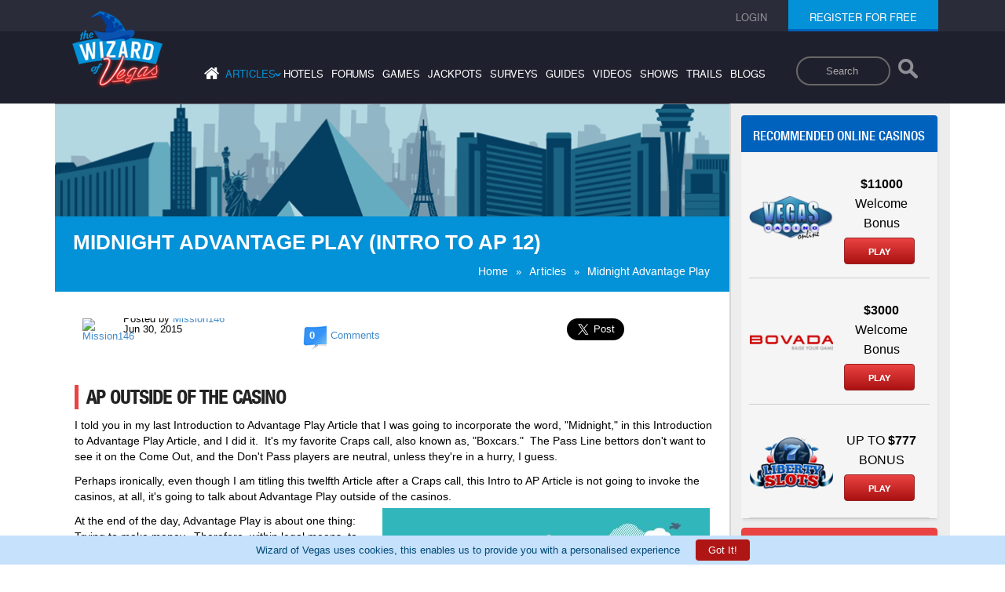

--- FILE ---
content_type: text/html; charset=ISO-8859-1
request_url: https://wizardofvegas.com/articles/Midnight-Advantage-Play/
body_size: 11251
content:
<!DOCTYPE html>
    <html lang="en">
    <head>
        <meta name="viewport" content="width=device-width, initial-scale=1">
        <title>Midnight Advantage Play - Articles - Wizard of Vegas</title>
        <meta name="description" content="This article is about finding unique moneymaking opportunities outside of the casino." />
        <meta name="keywords" content="Advantage Play, Craps, Credit Cards, Fuel Points, Kroger, Grocery Stores, Banks, Checking Accounts, Opening New Accounts, Daily Fantasy Sports, Fantas" />
        <link rel="canonical" href="https://wizardofvegas.com/articles/Midnight-Advantage-Play/" /><meta name="robots" content="max-image-preview:large">
        <link type="text/css" rel="preload" href="/common/compiled/all-compiled.css?v=6.2" as="style" />
        <link type="text/css" rel="stylesheet" href="/common/compiled/all-compiled.css?v=6.2" /> 
        <link type="text/css" rel="stylesheet" href="/common/compiled/style-compiled.css?v=2.8" />
        <link rel="icon" href="/favicon.ico" type="image/x-icon"/>
        <link rel="shortcut icon" href="/favicon.ico" type="image/x-icon"/>
        <style>
        .header-search-input-form{
            float: right;
            padding-top: 3rem;
            padding-right: 2rem;
            height: 6rem;
            padding-bottom: 6rem;
        }

        .header-search-input-form input {
            outline: none;
        }
        .header-search-input-form input[type=search] {
            -webkit-appearance: textfield;
            -webkit-box-sizing: content-box;
            font-family: inherit;
            font-size: 100%;
        }
        .header-search-input-form input::-webkit-search-decoration,
        .header-search-input-form input::-webkit-search-cancel-button {
            display: none;
        }
        .header-search-input-form input[type=search] {
            border: solid 2px #686767;
            padding: 9px 10px 9px 36px;
            width: 7rem;
            -webkit-border-radius: 10em;
            -moz-border-radius: 10em;
            border-radius: 10em;
            -webkit-transition: all .5s;
            -moz-transition: all .5s;
            transition: all .5s;
            background-color: #1f202d;

        }
        .header-search-input-form input[type=search]:focus {
            width: 15rem;
            background-color: #ffffff;
            border-color: #05abd6;
            /* -webkit-box-shadow: 0 0 5px rgba(109,207,246,.5); */
            -moz-box-shadow: 0 0 5px rgba(109,207,246,.5);
            /* box-shadow: 0 0 5px rgba(109,207,246,.5); */
        }
        .header-search-input-form input:-moz-placeholder {
            color: #999;
        }
        .header-search-input-form input::-webkit-input-placeholder {
            color: #999;
        }
        .search-icon{
            width: 3.5rem;
            vertical-align: middle;
            display: inline-block;
            padding-bottom: 0.5rem
        }
        .search-button{
            background-color: transparent;
            border: none;
            padding-bottom: 0.5rem;
            vertical-align: middle;
        }

        @media screen and (max-width:767px){
            .row-mobile .header-search-input-form{
                float:none;
                padding-bottom: 4rem;
            }
            .header-search-input-form input[type=search] {
                padding: 9px 10px 9px 18px;
                width: 5rem;
                margin-left: 1rem;
            }
            .search-button {
                background: #1f202d;
                z-index: 1;
                position: relative;
            }
            .header-search-input-form input[type=search]:focus{
                width:10rem;
            }
            .desktop-header-menu .header-search-input-form{
                display:none;
            }
        }
        @media screen and (min-width:768px){
            .top-header-search .header-search-input-form{
                display:none;
            }
        }

        @media screen and (max-width:767px) {
            .top-header-search .header-search-input-form{
                display:none;
            }
            .desktop-header-menu nav ul{
                padding: 2rem 0;
            }
            .desktop-header-menu nav ul li{
                padding:0.6rem
            }
            .forumpage .header nav ul{
                padding-top:0;
            }
        }
        @media screen and (max-width:1025px) and (orientation:landscape){
             .desktop-header-menu nav ul{
                padding: 2rem 0;
            }
            .desktop-header-menu nav ul li{
                padding:0.6rem
            }
            .forumpage .header nav ul{
                padding-top:0;
            }
        }
        .cookie-bar-alert{
            position: fixed;
            bottom: 0;
            left: 0;
            background: #c5e1fc;
            width: 100%;
            z-index: 99999;
            padding:0.5rem;
            display:none;
        }

        .cookie-bar-alert p {
            color:#014976;
            text-align: center;
            margin: 0px;
        }

        .hide-cookie-bar {
            padding: 0.7rem 1.6rem;
            color:#ffffff;
            background: #b01515;
            border-radius:4px;
            margin-left:2rem;
            border:none;
            cursor:pointer;
        }
        .hide-cookie-bar:hover{
            background: #e13c3c;
        }
        .cookie-bar-more-info{
            font-size:0.8rem;
            padding-left: 0.5rem;
            color:rgb(243,152,208)
        }
        </style>

        <script type='text/javascript' src='/common/explode.js'></script><script type="application/ld+json">{
      "@context": "https://schema.org/",
      "@type": "Organization",
      "name": "Wizard of Vegas",
      "url": "https://wizardofvegas.com/",
      "logo": "https://wizardofvegas.com/common/images/logo.png"
    }</script></head><body>
            <div class="outer article-detail-page">
                <!-- header of the page -->
                <header class="header" id="header">
                    <div class="row-top">
                        <div class="container">
                            <div class="row">
                                <div class="col-lg-12 col-sm-12 col-md-12 col-xs-12">

                                    <ul class="login none"><li><a href="/login/"><span>login</span></a></li><li class="register"><span class="active"><a href="/join/">register for free</a></span>
                                    <div class="loginUser"><ul></ul></div>
                                        </li>
                                    </ul>
                                    <ul class="login login-mobile"><li class="loginRegister"><a href="/login/"><span>login</span></a></li><li class="loginRegister"><a href="/join/"><span>register</span></a></li></ul></div>
                            </div>
                        </div>
                    </div>
                    <div class="container">
                        <div class="row">
                            <div class="desktop-header-menu col-lg-12 col-sm-12 col-md-12 col-xs-12">
                                <a href="https://wizardofvegas.com" class="logo 123"><img src="/common/images/logo.png" alt="Wizard of Vegas" width="115" heigth="99" /></a>
                                <form class="header-search-input-form">
                                    <label class="sr-only" for="searchDesktop">Search</label>
                                    <input type="search" placeholder="Search" class="mySearch" name="q" id="searchDesktop">
                                    <button class="search-button" aria-label="Search"> <img class="search-icon" src="/search-results/search-icon.png" style="opacity: 0.5;width: 2.5rem;" alt="Search"></button>
                                </form>
                                <nav>
                                    <ul>
                                        <li><a aria-label="Home" href="/"  ><i class="fa fa-home"></i></a></li>
                                        <li class="has-sub-menu"><a class='active'  >articles<span>&#8250;</span></a>
                                            <ul class="sub-menu">
                                                <li><a href="/articles/" > General</a></li>
                                                <li><a href="/sports-articles/" >Sports</a></li>
                                            </ul>
                                        </li>
                                        <li><a href="/hotels/"  >hotels</a></li>
                                        <li><a href="/forums/"  >forums</a></li>
                                        <li><a href="/games/"  >games</a></li>
                                        <li><a href="/jackpots/"  >jackpots</a></li>
                                        <li><a href="/surveys/"  >surveys</a></li>
                                        <li><a href="/guides/"  >guides</a></li>
                                        <li><a href="/videos/"  >videos</a></li>
                                        <li><a href="/shows/"  >shows</a></li>
                                        <li><a href="/trails/"  >trails</a></li>
                                        <li><a href="/blogs/"  >blogs</a></li>
                                    </ul>
                                </nav>
                            </div>
                        </div>
                    </div>
                    <div class="row-mobile">
                        <div class="container">
                            <div class="row">
                                <div class="col-lg-12 col-sm-12 col-md-12 col-xs-12">
                                    <a href="https://wizardofvegas.com" class="mobile-logo"><img src="/common/images/mobile-logo.png" alt="Wizard of Vegas" width="79" height="68" /></a>
                                    <form class="header-search-input-form">
                                        <label class="sr-only" for="searchMobile">Search</label>
                                        <input type="search" placeholder="Search" class="mySearch" name="q" id="searchMobile">
                                        <button class="search-button" aria-label="Search"> <img class="search-icon" src="/search-results/search-icon.png" style="opacity: 0.5;width: 2.5rem;" alt="Search"></button>
                                    </form>
                                    <div class="mobile-menu">
                                        <a href="#" class="menu">Menu<span class="icon"></span></a>
                                    </div>

                                </div>
                            </div>
                        </div>
                        <div class="menu-register">
                            <nav>
                                <ul>
                                    <li><a href="/"  >home</a></li>
                                    <li class="has-sub-menu"><a class='active'  >articles<span>&#8250;</span></a>
                                        <ul class="mobile-sub-menu">
                                            <li><a href="/articles/" >General</a></li>
                                            <li><a href="/sports-articles/" >Sports</a></li>
                                        </ul>
                                    </li>
                                    <li><a href="/hotels/"  >hotels</a></li>
                                    <li><a href="/forums/"  >forums</a></li>
                                    <li><a href="/games/"  >games</a></li>
                                    <li><a href="/jackpots/"  >jackpots</a></li>
                                    <li><a href="/guides/"  >guides</a></li>
                                    <li><a href="/videos/"  >videos</a></li>
                                    <li><a href="/shows/"  >shows</a></li>
                                    <li><a href="/trails/"  >trails</a></li>
                                    <li><a href="/surveys/"  >surveys</a></li>
                                    <li><a href="/blogs/"  >blogs</a></li>
                                </ul>
                            </nav>
                            <button class="mob-register"><a href="/join/"><span>register for free</span></a></button>
                        </div>
                        <div class="mobile-search-box">
                            <gcse:search></gcse:search>
                        </div>

                    </div>
                <div class="clear"></div>
                </header><section class="row-content ">
                <div class="main-container">
                    <div class="gray-bg">
                        <div class="custom-width">
                            <div class="">
                                <div class="white-bg-wrapper">
                                    <div class="white-bg">
                                        <div class="banner white-line">
                        <div style="width:100%;height:0; padding-top:16.5%;position:relative;">
                          <img src="/common/images/bg1.gif" alt="Wizard of Vegas" style="position:absolute; top:0; left:0; width:100%;">
                        </div>
                        <div class="main-heading">
                            <h1>Midnight Advantage Play (Intro to AP 12)</h1>
                            <ul class="subnav"><li><a href="https://wizardofvegas.com/">Home</a>&raquo;</li><li><a href="https://wizardofvegas.com/articles">Articles</a>&raquo;</li><li><span>Midnight Advantage Play</span></li></ul>
                        </div>
                    </div><div class="sidebar mobile-sidebar"><div class=""><div class=""><div class="online-casino "><h2>Recommended online casinos</h2><div id="wiz_banners_area_wovtrue"></div><script async src="https://wizardofodds.com/adverts/external/?advert_area=article_page_wizard_recommends_vertical&html_id=wiz_banners_area_wovtrue&source=wov&site=wov" type="text/javascript"></script></div>
                    </div>
                </div>
            </div>
                                                <div  class="article-detail-description">
                                          <div class="heading-likes">
                                                    <div class="secondry-heading">
                                                        <a rel='nofollow' href='/member/mission146/' title='Mission146'><img class="circularHP" src="https://wizardofvegas.com/images/forum/4345/thumb/download.jpeg" alt="Mission146" title="Mission146" width="48" height="48"/></a>                                                        <div class="secondry-heading-date">Posted by <a rel='nofollow' href='/member/mission146/' title='Mission146'>Mission146</a><br>Jun 30, 2015</div>
                                                    </div>
                                                    <div class="commentsCount"><a href="#comments" title="User Comments"><span class="counter">0</span><span>Comments</span></a></div>
                                                    <div class="lik-div"><div  data-force-refresh="true" class="oas_box oas_box_btns_lfnm">
            <span class="oas_btn oas_btn_twitter" title="Send to Twitter">
                <a 
                    href="https://twitter.com/share?ref_src=twsrc%5Etfw" 
                    class="twitter-share-button" 
                    data-size="large" 
                    data-url="https://wizardofvegas.com/articles/Midnight-Advantage-Play/"
                    data-show-count="false">
                    Tweet
                </a>
                <script async src="https://platform.twitter.com/widgets.js" charset="utf-8"></script>
            </span>
            <span class="oas_btn oas_btn_facebook" title="Send to Facebook">
                <iframe 
                    src="https://www.facebook.com/plugins/share_button.php?href=https%3A%2F%2Fwizardofvegas.com%2Farticles%2FMidnight-Advantage-Play%2F&layout=button&size=large&appId=756606075120364&width=100&height=28" 
                    width="100" 
                    height="28" 
                    style="border:none;overflow:hidden" 
                    scrolling="no" 
                    frameborder="0" 
                    allowfullscreen="true" 
                    allow="autoplay; 
                    clipboard-write; 
                    encrypted-media; 
                    picture-in-picture; 
                    web-share">
                </iframe>
            </span>
            <span class="oas_btn oas_btn_google_plus" title="Send to Google"></span>
        </div></div>
                                                </div>

                                                                                                <script type="application/ld+json">
                                                    {
                                                      "@context": "http://schema.org",
                                                      "@type": "Article",
                                                      "headline": "Midnight Advantage Play - Articles - Wizard of Vegas",
                                                      "description": "This article is about finding unique moneymaking opportunities outside of the casino.",
                                                      "image": "https://wizardofvegas.com/common/images/logo.png",
                                                      "datePublished": "2015-06-30",
                                                      "dateModified": "2015-07-28",
                                                      "mainEntityOfPage": "https://wizardofvegas.com/articles/Midnight-Advantage-Play/",
                                                      "url": "https://wizardofvegas.com/articles/Midnight-Advantage-Play/",
                                                      "publisher": {
                                                        "@type": "Organization",
                                                        "name": "Wizard of Vegas",
                                                        "url": "https://wizardofvegas.com/",
                                                        "logo": {
                                                        "@type": "ImageObject",
                                                            "url": "https://wizardofvegas.com/common/images/logo.png",
                                                            "width": "115",
                                                            "height": "99"
                                                        }
                                                      },
                                                      "author": {
                                                        "@type": "Person",
                                                        "name": "Mission146",
                                                        "url": "https://wizardofvegas.com/member/mission146/"
                                                      }
                                                    }
                                                </script>
                                                <div class="security-text">
                                                    <h2 id="toc-<strong>apOutsideOfTheCasino</strong>"><strong>AP Outside of the Casino</strong></h2>


<p>I told you in my last Introduction to Advantage Play Article that I was going to incorporate the word, &quot;Midnight,&quot; in this Introduction to Advantage Play Article, and I did it.&nbsp; It&#39;s my favorite Craps call, also known as, &quot;Boxcars.&quot;&nbsp; The Pass Line bettors don&#39;t want to see it on the Come Out, and the Don&#39;t Pass players are neutral, unless they&#39;re in a hurry, I guess.</p>

<p>Perhaps ironically, even though I am titling this twelfth Article after a Craps call, this Intro to AP Article is not going to invoke the casinos, at all, it&#39;s going to talk about Advantage Play outside of the casinos.&nbsp;<img src="/articles/images/APStateofMind.jpg" style="margin: 5px; float: right;" /></p>

<p>At the end of the day, Advantage Play is about one thing:&nbsp; Trying to make money.&nbsp; Therefore, within legal means, to have an, &quot;Advantage Player State of Mind,&quot; I shall arbitrarily term it, you want to be looking for opportunities even outside of the casinos, such as:</p>


<h2 id="toc-<strong>non-gamblingGamblingGames(what!?)</strong>"><strong>Non-Gambling Gambling Games (What!?)</strong></h2>


<p>I was catching up on the Bob Dancer and Richard Munchkin radio show <em>Gambling With An Edge</em> recently, and I had the opportunity to listen to a program in which the guest was, Ed Miller. <em>Gambling With An Edge </em>is a show that is going to have varying value episode-to-episode with respect to Advantage Players because not all episodes are going to involve a category of AP that every Advantage Player is going to be interested in, however, I maintain that a full 90% of the programs are highly entertaining and the guests are always interesting.</p>

<p>Also worthy of note is the fact that our own, Wizard of Odds was once one of the co-hosts on the program and appears as a guest semi-frequently.&nbsp; The show still gives regular shout-outs to the Wizard of Odds site as the premier source for gambling information.</p>

<p>In any event, Ed Miller was talking about some of the, &quot;Daily Fantasy,&quot; sites which, pursuant to law, cannot identify themselves as, &quot;Gambling sites.&quot;&nbsp; The idea is that every player gets a certain fixed, &quot;Salary,&quot; and he/she can, &quot;Buy,&quot; players in order to form a full line-up and participate in various competitions.&nbsp;</p>

<p>I&#39;m not going to effectively plagiarize the program by going into great detail on what was discussed, but let&#39;s just say that the opportunity to make money seems to legitimately be there and it involves, &quot;Thinking like a gambler, not as a sports fan.&quot;&nbsp; On that note, however, Mr. Miller seems to be of the belief that players are actually eating a bigger edge than they would be in casinos and that who we might term, &quot;Ploppies,&quot; are starting to drop off leaving a lower ploppie:sharp ratio than there once might have been.</p>

<p>At this time, though, Mr. Miller seems to indicate that someone who follows the strategies that he provides, to paraphrase, could more or less stay afloat and people who figure out the intricacies of sharp strategies still have a moneymaking opportunity.&nbsp;</p>

<p>In short, the show is definitely worth a listen, so I recommend anyone interested in hearing more about that visit BobDancer.com or RichardMunchkin.com and listen to the most recent Ed Miller program.&nbsp; (There are two recent ones with Ed Miller, but the first of the two was not about that)</p>


<h2 id="toc-<strong>apBanking</strong>"><strong>AP Banking</strong></h2>


<p>Man, those adult responsibilities sure do suck, don&#39;t they?&nbsp; Having a checking account?&nbsp; Paying bills?&nbsp; It&#39;s at least a little bit more fun if you make money doing it.</p>

<p>Wait, what?</p>

<p>This particular trick isn&#39;t going to, &quot;Break the bank,&quot; but it works for getting a few bucks for doing the things that you already have to do, anyway.</p>

<p>In short, banks often have special offers for, &quot;New,&quot; checking account holders by which they can receive certain bonuses for doing such things as:</p>

<p>1.)&nbsp; Simply opening the account and making x Debit Card purchases.</p>

<p>2.)&nbsp; Using the bank for Direct Deposit</p>

<p>3.)&nbsp; Paying x bills online.&nbsp; (I&#39;ve only seen this once, and it only wanted one bill for auto bill pay)</p>

<p>4.)&nbsp; Giving them the checks from your previous bank.&nbsp; (Again, only saw that once.)</p>

<p>The best such promotion I&#39;ve ever personally encountered was $100 for making fifteen Debit Card purchases in 90 days, $100 for moving your Direct Deposit to that bank, and $100 for setting up an online bill pay with at least one bill for a total of $300.</p>

<p>You might ask, why would the banks do this?</p>

<p>They do it for the same reason that many banks offer free checking accounts in the first place, the assumption is that, once you get used to doing your financial business there, if you ever do apply for some kind of loan, then you are more likely to get that loan through them.&nbsp;</p>

<p>That&#39;s also one of the reasons that some banks (a few) look into your credit score before you can open a free checking account, not only are they concerned you might bounce checks that you cannot repay, but also, if your credit is sufficiently in shambles, they figure that they are not going to be able to approve a loan for you in the first place, so that defeats the purpose of offering you the account.</p>

<p>I cannot speak for everywhere on Earth, but a good few banks in my area offer some sort of incentive for opening up an account.&nbsp; Furthermore, if you have not had an account for six months to a year, (varies, depending on the bank) then they consider you a new checking account holder.&nbsp; That means that, once you have done the promotion, you can close the account and open a new one (if a promotion is being offered) once the time has lapsed.</p>

<p>While we&#39;re on the subject of financial institutions:</p>


<h2 id="toc-<strong>creditCards</strong>"><strong>Credit Cards</strong></h2>


<p>It&#39;s very important to know the effects that getting a new credit card will have on your credit score in both the short-term and the long-term.&nbsp; Every credit card you open (and what you do with it) could potentially have a lifetime of ramifications with respect to your credit rating.&nbsp; I have no way of knowing your personal credit history, so I am not recommending this for everyone, but it may be worth investigating.</p>

<div class="alertbox" style="margin: 5px;"><img src="/articles/images/Pay-with-Credit-Card.jpg" style="margin: 5px; float: right;" /></div>

<p>Secondly, what I am about to say will usually only apply to people with really solid credit, as such people usually get the better terms and offers.&nbsp; Thus, to try this, make sure you have good credit in the first place, if you apply for a credit card and are declined because you have less-than-great credit, that&#39;s only going to make your credit rating worse for approximately six months, all else equal.</p>

<p>Anyway, credit cards often offer strong incentives such as cash back on all of your purchases, and occasionally, larger amounts of cash back on certain purchase categories.&nbsp; Further, most credit cards have a certain, &quot;Grace period,&quot; during which you can make a payment without paying any interest.&nbsp; If you can see where I am going with this, then you already know the bottom line is: The stuff you buy effectively costs less.</p>

<p>It is true, in many cases, that having a credit card that shows no activity reported to the credit bureaus (which, it might not, if you never have a balance at the end of a billing period) can have a slightly detrimental effect on your credit rating.&nbsp; However, there are ways to structure it such that you can carry a smallish balance, but still be ahead overall on the cash back.&nbsp;</p>

<p>Speaking of purchases you&#39;d already make anyway:</p>


<h2 id="toc-<strong>fuelBonuses</strong>"><strong>Fuel Bonuses</strong></h2>


<p>Many grocery store chains and gas stations have fuel bonuses by which, when you make a certain amount in purchases, for every x$ you spend, you get so many fuel points which can take money off of your next fill-up.&nbsp;</p>

<p>One of these grocery stores is Kroger, but sometimes, they also have fuel points multipliers that apply to gift cards.&nbsp; Again, if it is somewhere you&#39;re going to be shopping anyway, buy the gift card, get the fuel points multiplier.&nbsp; You can even do it on one of those credit cards that&#39;s giving you cash back!</p>

<p>My favorite time was when Kroger was doing 4x Fuel Points on Gift Cards, including Kroger Gift Cards!&nbsp; It was effectively 5x Fuel Points because I would then use the Kroger Gift Cards that I bought to...you guessed it...go shopping at Kroger!&nbsp;</p>

<p>I would usually spend about $400/month at Kroger grocery shopping, so I would purchase $300 in Kroger Gift Cards (600 Fuel Points), spend those (300 Fuel Points) and then the other $100 in groceries would put me at 1,000 Fuel Points which was the most you could earn in a month.&nbsp;</p>

<p>The result of having 1,000 Fuel Points was $1 off per gallon of gas.&nbsp; Having two vehicles at the time, and being cheap in all things except tipping, I would naturally run two of them down to almost nothing, fill one car up, not hang up the fuel pump, pull that car away and have my ex-wife drive the other car up and then fill up that one.</p>

<p>How much did that save me?&nbsp; Well, in fairness, it only saved me roughly $30/month, but that&#39;s still $360 a year (if they always had that promotion, they didn&#39;t) for grocery shopping and getting gas, two things I&#39;d be doing, anyway.&nbsp;</p>

<p>That&#39;s what Advantage Play is really about, right?&nbsp; Doing the thing that makes the most money at the time that you can be doing it, and honestly, there was really no other way for me to make money while shopping, so I think $30 really isn&#39;t all that bad...it really didn&#39;t take much extra time, less than an hour.</p>

<p>If this sort of thing sounds like fun, then I can&#39;t say you&#39;ll be a successful AP, but I can say that knowing how to find opportunities outside of a casino environment can&#39;t possibly hurt when it comes time to find opportunities in a casino environment.</p>

                                                    <div class="likeby">
                                                        <div  data-force-refresh="true" class="oas_box oas_box_btns_lfnm">
            <span class="oas_btn oas_btn_twitter" title="Send to Twitter">
                <a 
                    href="https://twitter.com/share?ref_src=twsrc%5Etfw" 
                    class="twitter-share-button" 
                    data-size="large" 
                    data-url="https://wizardofvegas.com/articles/Midnight-Advantage-Play/"
                    data-show-count="false">
                    Tweet
                </a>
                <script async src="https://platform.twitter.com/widgets.js" charset="utf-8"></script>
            </span>
            <span class="oas_btn oas_btn_facebook" title="Send to Facebook">
                <iframe 
                    src="https://www.facebook.com/plugins/share_button.php?href=https%3A%2F%2Fwizardofvegas.com%2Farticles%2FMidnight-Advantage-Play%2F&layout=button&size=large&appId=756606075120364&width=100&height=28" 
                    width="100" 
                    height="28" 
                    style="border:none;overflow:hidden" 
                    scrolling="no" 
                    frameborder="0" 
                    allowfullscreen="true" 
                    allow="autoplay; 
                    clipboard-write; 
                    encrypted-media; 
                    picture-in-picture; 
                    web-share">
                </iframe>
            </span>
            <span class="oas_btn oas_btn_google_plus" title="Send to Google"></span>
        </div>                                                        <div class="like-pm">
                                                            <span>Posted by</span>
                                                            <strong><a rel='nofollow' href='/member/mission146/' title='Mission146'>Mission146</a></strong>
                                                            <a rel='nofollow' href='/member/mission146/' title='Mission146'><img class="circularHP" src="https://wizardofvegas.com/images/forum/4345/thumb/download.jpeg" alt="Mission146" title="Mission146" width="48" height="48"/></a>                                                        </div>

                                                    </div>




                                                    <div class="postcomment" id="comments">
                                                        <h3>Comments</h3>

                                                    <b>No comments for this article</b>
                                                    </div>

                                                    <div class="post-contact">
                                                    <p>Please <a href="/login/"> login </a> or <a href="/join/"> register </a> in order to leave a comment</p><br>                                                    </div>
                                                </div>
                                                <link type="text/css" rel="stylesheet" href="/common/css/related_news.css" /><div class='related-threads'><h2>Related Articles:</h2><ul class='relatedThreads'><li class="related-articles-list-item">
                    <div class="press-box">
                      <div class="press-image-div">
                        <img class="press-image lazy" src="/common/images/lazy2x1.gif" data-original="https://wizardofvegas.com/images/articles/cover_image/InternetInfo.jpg" width="140" height="95" alt="Related"/>
                      </div>
                      <div class="press-text-div">
                        <h2 class="press-title">
                          <a href="/articles/Introduction-to-Advantage-Play-YO/" target="_blank">Introduction to Advantage Play (YO!)</a>
                        </h2>
                        <div class="press-date">
                             Jun 26, 2015
                        </div>
                        <div class="press-author">
                             By  Mission146
                        </div>
                      </div>
                  </div>
                </li><li class="related-articles-list-item">
                    <div class="press-box">
                      <div class="press-image-div">
                        <img class="press-image lazy" src="/common/images/lazy2x1.gif" data-original="https://wizardofvegas.com/images/articles/cover_image/Anonymus_AP_cover.jpg" width="140" height="95" alt="Related"/>
                      </div>
                      <div class="press-text-div">
                        <h2 class="press-title">
                          <a href="/articles/advantage-players-anonymous/" target="_blank">Advantage Players Anonymous</a>
                        </h2>
                        <div class="press-date">
                             Jan 22, 2017
                        </div>
                        <div class="press-author">
                             By  Mission146
                        </div>
                      </div>
                  </div>
                </li><li class="related-articles-list-item">
                    <div class="press-box">
                      <div class="press-image-div">
                        <img class="press-image lazy" src="/common/images/lazy2x1.gif" data-original="https://wizardofvegas.com/images/articles/cover_image/AdvanagePlayersAddicts.jpg" width="140" height="95" alt="Related"/>
                      </div>
                      <div class="press-text-div">
                        <h2 class="press-title">
                          <a href="/articles/Does-advantage-player-equal-addict/" target="_blank">Advantage Player = Addict?</a>
                        </h2>
                        <div class="press-date">
                             Jun 20, 2016
                        </div>
                        <div class="press-author">
                             By  Mission146
                        </div>
                      </div>
                  </div>
                </li><li class="related-articles-list-item">
                    <div class="press-box">
                      <div class="press-image-div">
                        <img class="press-image lazy" src="/common/images/lazy2x1.gif" data-original="https://wizardofvegas.com/images/articles/cover_image/AdvantagePlaypart10.jpg" width="140" height="95" alt="Related"/>
                      </div>
                      <div class="press-text-div">
                        <h2 class="press-title">
                          <a href="/articles/Introduction-to-Advantage-Play10/" target="_blank">Introduction to Advantage Play (Part 10)</a>
                        </h2>
                        <div class="press-date">
                             Jun 19, 2015
                        </div>
                        <div class="press-author">
                             By  Mission146
                        </div>
                      </div>
                  </div>
                </li><li class="related-articles-list-item">
                    <div class="press-box">
                      <div class="press-image-div">
                        <img class="press-image lazy" src="/common/images/lazy2x1.gif" data-original="https://wizardofvegas.com/images/articles/cover_image/MisconceptionsAboutAdvantagePlayers.jpg" width="140" height="95" alt="Related"/>
                      </div>
                      <div class="press-text-div">
                        <h2 class="press-title">
                          <a href="/articles/misconceptions-related-to-advantage-players/" target="_blank">Misconceptions Related to Advantage Players</a>
                        </h2>
                        <div class="press-date">
                             May 30, 2016
                        </div>
                        <div class="press-author">
                             By  Mission146
                        </div>
                      </div>
                  </div>
                </li><li class="related-articles-list-item">
                    <div class="press-box">
                      <div class="press-image-div">
                        <img class="press-image lazy" src="/common/images/lazy2x1.gif" data-original="https://wizardofvegas.com/images/articles/cover_image/AdvantagePlay.jpg" width="140" height="95" alt="Related"/>
                      </div>
                      <div class="press-text-div">
                        <h2 class="press-title">
                          <a href="/articles/introductory-advantage-play/" target="_blank">Introductory Advantage Play</a>
                        </h2>
                        <div class="press-date">
                             Apr 04, 2015
                        </div>
                        <div class="press-author">
                             By  Mission146
                        </div>
                      </div>
                  </div>
                </li></ul><a href='/related-articles/Midnight-Advantage-Play/'>View More...</a></div>                                                <div class='related-threads' style='width:100%;'><h2>Related Forum Threads:</h2><ul class='relatedThreads'><li><a href='/forum/gambling/slots/41983-advantage-slots-cheatsheet/' title="Advantage Slots Cheatsheet">Advantage Slots Cheatsheet</a></li><li><a href='/forum/questions-and-answers/advice/41916-no-variance-or-variance-advantage-play-scenario/' title="No Variance or Variance advantage play scenario">No Variance or Variance advantage play scenario</a></li><li><a href='/forum/questions-and-answers/advice/41419-advantage-play-in-online-blackjack-with-loss-rebate/' title="Advantage Play in Online Blackjack With Loss Rebate">Advantage Play in Online Blackjack With Loss Rebate</a></li><li><a href='/forum/questions-and-answers/advice/41402-advice-for-future-advantage-play/' title="Advice for future advantage play">Advice for future advantage play</a></li><li><a href='/forum/gambling/online/41351-any-michigan-online-casino-advantage-players-here/' title="Any Michigan Online Casino Advantage Players Here?">Any Michigan Online Casino Advantage Players Here?</a></li><li><a href='/forum/questions-and-answers/advice/40139-can-you-structurally-win-at-blackjack-taking-advantage-of-a-10-rebate-bonus-on-your-daily-loss/' title="Can you structurally win at BlackJack taking advantage of a 10% rebate bonus on your daily loss?">Can you structurally win at BlackJack taking advantage of a 10% rebate bonus on your daily loss?</a></li></ul><a href='/related-threads/Midnight-Advantage-Play/'>View More...</a></div><div class='clear'></div>                                            </div>
            </div></div></div></div><div class="sidebar">
                <div class="fix-sidebar-outer"><div class=""><div class=""><div class="online-casino "><h2>Recommended online casinos</h2><div id="wiz_banners_area_wov"></div><script async src="https://wizardofodds.com/adverts/external/?advert_area=article_page_wizard_recommends_vertical&html_id=wiz_banners_area_wov&source=wov&site=wov" type="text/javascript"></script></div><div class="forum">
                <h2>On this page</h2>
                <ul>
                    <li class="box-menu-item"><a href="#toc-<strong>apOutsideOfTheCasino</strong>"><strong>AP Outside of the Casino</strong></a></li>
<li class="box-menu-item"><a href="#toc-<strong>non-gamblingGamblingGames(what!?)</strong>"><strong>Non-Gambling Gambling Games (What!?)</strong></a></li>
<li class="box-menu-item"><a href="#toc-<strong>apBanking</strong>"><strong>AP Banking</strong></a></li>
<li class="box-menu-item"><a href="#toc-<strong>creditCards</strong>"><strong>Credit Cards</strong></a></li>
<li class="box-menu-item"><a href="#toc-<strong>fuelBonuses</strong>"><strong>Fuel Bonuses</strong></a></li>
<li class="box-menu-item"><a href="#comments">Comments</a></li>

                </ul>
                </div>
                        </div>
                    </div>
                </div>
            </div></div></div></section><!-- footer of the page -->
            <footer class="footer">
                <div class="container">
                <div id="wiz_footer_banners_area"></div>
                <script async src="https://wizardofodds.com/adverts/external/?advert_area=homepage_footer_horizontal&html_id=wiz_footer_banners_area&site=wov" type="text/javascript"></script><div class="clear"></div>
                    <nav>
                        <ul>
                            <li><a href="/">home</a></li>
                            <li><a href="/articles/">articles</a></li>
                            <li><a href="/hotels/">hotels</a></li>
                            <li><a href="/forums/">forums</a></li>
                            <li><a href="/games/">games</a></li>
                            <li><a href="/jackpots/">jackpots</a></li>
                            <li><a href="/guides/">guides</a></li>
                            <li><a href="/shows/">shows</a></li>
                            <li><a href="/trails/">trails</a></li>
                            <li><a href="/maps/">maps</a></li>
                            <li><a href="/about/">about</a></li>
                            <li><a href="/contact/">contact</a></li>
                            <li><a href="/privacy-policy/">privacy policy</a></li>
                        </ul>
                    </nav>
                    <ul class="footer-social-icon">                       
                        <li class="ftr-twiter"><a target="_blank" rel="noopener nofollow" aria-label="Twitter" href="https://twitter.com/Wizard0fOdds">&nbsp;</a></li>
                        <li class="ftr-youtube"><a target="_blank" rel="noopener nofollow" aria-label="Youtube" href="https://www.youtube.com/user/TheOddsMustBeCrazy">&nbsp;</a></li>
                        <li class="ftr-gplus"><a target="_blank" rel="noopener nofollow" aria-label="Google" href="https://plus.google.com/113199108904947498209/posts">&nbsp;</a></li>
                    </ul>

                </div>

                <div class="copyright">
                    <div class="container">
                        <div class="row">
                            <div class="col-lg-10 col-sm-10 col-md-6 xs-12">
                                <span class="spnleft"><a class="footer18" href="https://www.gamcare.org.uk/" rel="nofollow noopener" target="_blank">
                                        <img width="138" height="40" class="lazy" src="/common/images/lazy2x1.gif" data-original="/common/gam_care_w.svg" alt="gamcare">
                                    </a>
                                    <a class="footer18" href="/terms-conditions/" rel="nofollow" target="_blank">
                                        <img width="160" height="40" class="lazy" src="/common/images/lazy1x1.gif" data-original="/common/18_woo.png"  alt="Terms">
                                    </a>
                                    <a class="footer18" href="https://www.gambleaware.org/" rel="noopener nofollow" target="_blank">
                                        <img width="100" height="40" class="lazy" src="/common/images/lazy1x1.gif" data-original="/common/gamble-aware.svg" alt="begambleaware">
                                    </a>
                                    <a href="https://www.gamblingtherapy.org/" target="_blank" rel="nofollow noopener" title="Gambling Therapy">
                                        <img class="lazy" src="/common/images/lazy1x1.gif" data-original="/common/gamblingtherapy_white.png" alt="Gambling Therapy" width="130" height="40">
                                    </a>
                                </span>
                                <span class="spnleft" style="display:inline-block; width: 120px;"></span>
                                <span class="spnleft">&copy; 2009-2026 Michael Shackleford</span>
                                <span class="spnright">
                                    My other sites:
                                    <a target="_blank"  href="https://wizardofodds.com/" rel="nofollow noopener">Wizard of Odds</a>,
                                    <a target="_blank"  href="https://wizardofmacau.com/" rel="nofollow noopener">Wizard of Macau</a>,
                                    <a target="_blank"  href="https://lasapuestas.mx/" rel="nofollow noopener">Las Apuestas</a>
                                </span>
                            </div>

                            <div class="col-lg-2 col-sm-2 col-md-6 xs-12">
                                <a href="#" class="back"><span>Back Top</span></a>
                            </div>

                        </div>
                    </div>
                </div>
                <div class="cookie-bar-alert"><p> Wizard of Vegas uses cookies, this enables us to provide you with a personalised experience<button class="hide-cookie-bar">Got It!</button></p></div>
            </footer>
            <!-- footer of the page -->
        <script type="text/javascript" src="/common/compiled/all-compiled.js?v=1.7"></script>
        
        <!--[if lt IE 9]>
                <script src="common/js/html5.js"></script>
                <script src="common/js/respond.min.js"></script>
        <![endif]--><!-- Yandex.Metrika counter -->
                <script type="text/javascript" >
                   (function(m,e,t,r,i,k,a){m[i]=m[i]||function(){(m[i].a=m[i].a||[]).push(arguments)};
                   m[i].l=1*new Date();
                   for (var j = 0; j < document.scripts.length; j++) {if (document.scripts[j].src === r) { return; }}
                   k=e.createElement(t),a=e.getElementsByTagName(t)[0],k.async=1,k.src=r,a.parentNode.insertBefore(k,a)})
                   (window, document, "script", "https://mc.yandex.ru/metrika/tag.js", "ym");

                   ym(95479746, "init", {
                        clickmap:true,
                        trackLinks:true,
                        accurateTrackBounce:true
                   });
                </script>
                <noscript><div><img src="https://mc.yandex.ru/watch/95479746" style="position:absolute; left:-9999px;" alt="" /></div></noscript>
            <!-- /Yandex.Metrika counter --><script type='application/javascript'>
                function hidePrivateVideos() {
                    const iframes = document.querySelectorAll('iframe[src*="youtube.com"]');
                    iframes.forEach(iframe => {
                        if (!iframe.src.includes('enablejsapi=1')) {
                            iframe.src += (iframe.src.includes('?') ? '&' : '?') + 'enablejsapi=1';
                        }
                        if (!iframe.id) {
                            iframe.id = 'youtube-iframe-' + Math.random().toString(36).substr(2, 9);
                        }
                        const player = new YT.Player(iframe.id, {
                            events: {
                                'onError': function () {
                                    iframe.style.display = 'none';
                                    const wrapper = iframe.closest('.iframe_container');
                                    if (wrapper) wrapper.style.display = 'none';
                                },
                                'onStateChange': function (event) {
                                    if (event.data === -1) {
                                        setTimeout(function () {
                                            if (player.getPlayerState() === -1) {
                                                iframe.style.display = 'none';
                                                const wrapper = iframe.closest('.iframe_container');
                                                if (wrapper) wrapper.style.display = 'none';
                                            }
                                        }, 3000);
                                    }
                                }
                            }
                        });
                    });
                }
                function loadYouTubeAPI() {
                    if (typeof YT === 'undefined' || typeof YT.Player === 'undefined') {
                        const tag = document.createElement('script');
                        tag.src = 'https://www.youtube.com/iframe_api';
                        const firstScriptTag = document.getElementsByTagName('script')[0];
                        firstScriptTag.parentNode.insertBefore(tag, firstScriptTag);
                    } else {
                        hidePrivateVideos();
                    }
                }
                function onYouTubeIframeAPIReady() {
                    hidePrivateVideos();
                }
                window.addEventListener('load', loadYouTubeAPI);
            </script>        </div>
    </body>
</html>
